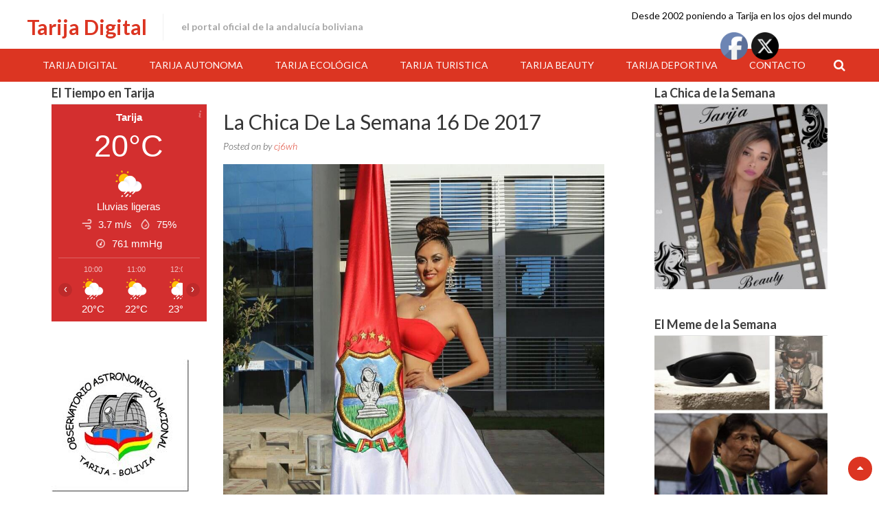

--- FILE ---
content_type: text/html; charset=UTF-8
request_url: https://tarija-digital.com/2017/04/15/la-chica-de-la-semana-16-de-2017/
body_size: 14796
content:
<!DOCTYPE html>
<html dir="ltr" lang="es" prefix="og: https://ogp.me/ns#">
<head>
<meta charset="UTF-8">
<meta name="viewport" content="width=device-width, initial-scale=1">
<link rel="profile" href="https://gmpg.org/xfn/11">
<link rel="pingback" href="https://tarija-digital.com/xmlrpc.php">
<title>Jacqueline Mendieta, Miss Bicentenario | Tarija Digital</title>

		<!-- All in One SEO 4.9.1.1 - aioseo.com -->
	<meta name="robots" content="max-image-preview:large" />
	<meta name="author" content="cj6wh"/>
	<link rel="canonical" href="https://tarija-digital.com/2017/04/15/la-chica-de-la-semana-16-de-2017/" />
	<meta name="generator" content="All in One SEO (AIOSEO) 4.9.1.1" />
		<meta property="og:locale" content="es_ES" />
		<meta property="og:site_name" content="Tarija Digital | El Portal Oficial de la Andalucía Boliviana" />
		<meta property="og:type" content="article" />
		<meta property="og:title" content="Jacqueline Mendieta, Miss Bicentenario | Tarija Digital" />
		<meta property="og:url" content="https://tarija-digital.com/2017/04/15/la-chica-de-la-semana-16-de-2017/" />
		<meta property="article:published_time" content="2017-04-15T23:12:25+00:00" />
		<meta property="article:modified_time" content="2017-04-15T23:12:25+00:00" />
		<meta property="article:publisher" content="https://www.facebook.com/TARIJADIGITAL" />
		<meta name="twitter:card" content="summary" />
		<meta name="twitter:site" content="@tarijadigital" />
		<meta name="twitter:title" content="Jacqueline Mendieta, Miss Bicentenario | Tarija Digital" />
		<meta name="twitter:creator" content="@tarijadigital" />
		<script type="application/ld+json" class="aioseo-schema">
			{"@context":"https:\/\/schema.org","@graph":[{"@type":"Article","@id":"https:\/\/tarija-digital.com\/2017\/04\/15\/la-chica-de-la-semana-16-de-2017\/#article","name":"Jacqueline Mendieta, Miss Bicentenario | Tarija Digital","headline":"La Chica de la Semana 16 de 2017","author":{"@id":"https:\/\/tarija-digital.com\/author\/cj6wh\/#author"},"publisher":{"@id":"https:\/\/tarija-digital.com\/#organization"},"image":{"@type":"ImageObject","url":"https:\/\/tarija-digital.com\/wp-content\/uploads\/2017\/04\/jacqueline-mendieta2.jpg","@id":"https:\/\/tarija-digital.com\/2017\/04\/15\/la-chica-de-la-semana-16-de-2017\/#articleImage"},"datePublished":"2017-04-15T19:12:25-04:00","dateModified":"2017-04-15T19:12:25-04:00","inLanguage":"es-ES","mainEntityOfPage":{"@id":"https:\/\/tarija-digital.com\/2017\/04\/15\/la-chica-de-la-semana-16-de-2017\/#webpage"},"isPartOf":{"@id":"https:\/\/tarija-digital.com\/2017\/04\/15\/la-chica-de-la-semana-16-de-2017\/#webpage"},"articleSection":"Chica de la Semana"},{"@type":"BreadcrumbList","@id":"https:\/\/tarija-digital.com\/2017\/04\/15\/la-chica-de-la-semana-16-de-2017\/#breadcrumblist","itemListElement":[{"@type":"ListItem","@id":"https:\/\/tarija-digital.com#listItem","position":1,"name":"Inicio","item":"https:\/\/tarija-digital.com","nextItem":{"@type":"ListItem","@id":"https:\/\/tarija-digital.com\/category\/chica-de-la-semana\/#listItem","name":"Chica de la Semana"}},{"@type":"ListItem","@id":"https:\/\/tarija-digital.com\/category\/chica-de-la-semana\/#listItem","position":2,"name":"Chica de la Semana","item":"https:\/\/tarija-digital.com\/category\/chica-de-la-semana\/","nextItem":{"@type":"ListItem","@id":"https:\/\/tarija-digital.com\/2017\/04\/15\/la-chica-de-la-semana-16-de-2017\/#listItem","name":"La Chica de la Semana 16 de 2017"},"previousItem":{"@type":"ListItem","@id":"https:\/\/tarija-digital.com#listItem","name":"Inicio"}},{"@type":"ListItem","@id":"https:\/\/tarija-digital.com\/2017\/04\/15\/la-chica-de-la-semana-16-de-2017\/#listItem","position":3,"name":"La Chica de la Semana 16 de 2017","previousItem":{"@type":"ListItem","@id":"https:\/\/tarija-digital.com\/category\/chica-de-la-semana\/#listItem","name":"Chica de la Semana"}}]},{"@type":"Organization","@id":"https:\/\/tarija-digital.com\/#organization","name":"Tarija Digital","description":"El Portal Oficial de la Andaluc\u00eda Boliviana","url":"https:\/\/tarija-digital.com\/","sameAs":["https:\/\/www.facebook.com\/TARIJADIGITAL","https:\/\/twitter.com\/tarijadigital"]},{"@type":"Person","@id":"https:\/\/tarija-digital.com\/author\/cj6wh\/#author","url":"https:\/\/tarija-digital.com\/author\/cj6wh\/","name":"cj6wh","image":{"@type":"ImageObject","@id":"https:\/\/tarija-digital.com\/2017\/04\/15\/la-chica-de-la-semana-16-de-2017\/#authorImage","url":"https:\/\/secure.gravatar.com\/avatar\/ffe11e3e4c3d4d735f4c574f462f0a41284fb1cdf4d555dadd901b0ee8842c86?s=96&d=mm&r=g","width":96,"height":96,"caption":"cj6wh"}},{"@type":"WebPage","@id":"https:\/\/tarija-digital.com\/2017\/04\/15\/la-chica-de-la-semana-16-de-2017\/#webpage","url":"https:\/\/tarija-digital.com\/2017\/04\/15\/la-chica-de-la-semana-16-de-2017\/","name":"Jacqueline Mendieta, Miss Bicentenario | Tarija Digital","inLanguage":"es-ES","isPartOf":{"@id":"https:\/\/tarija-digital.com\/#website"},"breadcrumb":{"@id":"https:\/\/tarija-digital.com\/2017\/04\/15\/la-chica-de-la-semana-16-de-2017\/#breadcrumblist"},"author":{"@id":"https:\/\/tarija-digital.com\/author\/cj6wh\/#author"},"creator":{"@id":"https:\/\/tarija-digital.com\/author\/cj6wh\/#author"},"datePublished":"2017-04-15T19:12:25-04:00","dateModified":"2017-04-15T19:12:25-04:00"},{"@type":"WebSite","@id":"https:\/\/tarija-digital.com\/#website","url":"https:\/\/tarija-digital.com\/","name":"Tarija Digital","description":"El Portal Oficial de la Andaluc\u00eda Boliviana","inLanguage":"es-ES","publisher":{"@id":"https:\/\/tarija-digital.com\/#organization"}}]}
		</script>
		<!-- All in One SEO -->

<link rel='dns-prefetch' href='//fonts.googleapis.com' />
<link rel="alternate" type="application/rss+xml" title="Tarija Digital &raquo; Feed" href="https://tarija-digital.com/feed/" />
<link rel="alternate" type="application/rss+xml" title="Tarija Digital &raquo; Feed de los comentarios" href="https://tarija-digital.com/comments/feed/" />
<link rel="alternate" type="application/rss+xml" title="Tarija Digital &raquo; Comentario La Chica de la Semana 16 de 2017 del feed" href="https://tarija-digital.com/2017/04/15/la-chica-de-la-semana-16-de-2017/feed/" />
<link rel="alternate" title="oEmbed (JSON)" type="application/json+oembed" href="https://tarija-digital.com/wp-json/oembed/1.0/embed?url=https%3A%2F%2Ftarija-digital.com%2F2017%2F04%2F15%2Fla-chica-de-la-semana-16-de-2017%2F" />
<link rel="alternate" title="oEmbed (XML)" type="text/xml+oembed" href="https://tarija-digital.com/wp-json/oembed/1.0/embed?url=https%3A%2F%2Ftarija-digital.com%2F2017%2F04%2F15%2Fla-chica-de-la-semana-16-de-2017%2F&#038;format=xml" />
<style id='wp-img-auto-sizes-contain-inline-css' type='text/css'>
img:is([sizes=auto i],[sizes^="auto," i]){contain-intrinsic-size:3000px 1500px}
/*# sourceURL=wp-img-auto-sizes-contain-inline-css */
</style>
<style id='wp-emoji-styles-inline-css' type='text/css'>

	img.wp-smiley, img.emoji {
		display: inline !important;
		border: none !important;
		box-shadow: none !important;
		height: 1em !important;
		width: 1em !important;
		margin: 0 0.07em !important;
		vertical-align: -0.1em !important;
		background: none !important;
		padding: 0 !important;
	}
/*# sourceURL=wp-emoji-styles-inline-css */
</style>
<style id='wp-block-library-inline-css' type='text/css'>
:root{--wp-block-synced-color:#7a00df;--wp-block-synced-color--rgb:122,0,223;--wp-bound-block-color:var(--wp-block-synced-color);--wp-editor-canvas-background:#ddd;--wp-admin-theme-color:#007cba;--wp-admin-theme-color--rgb:0,124,186;--wp-admin-theme-color-darker-10:#006ba1;--wp-admin-theme-color-darker-10--rgb:0,107,160.5;--wp-admin-theme-color-darker-20:#005a87;--wp-admin-theme-color-darker-20--rgb:0,90,135;--wp-admin-border-width-focus:2px}@media (min-resolution:192dpi){:root{--wp-admin-border-width-focus:1.5px}}.wp-element-button{cursor:pointer}:root .has-very-light-gray-background-color{background-color:#eee}:root .has-very-dark-gray-background-color{background-color:#313131}:root .has-very-light-gray-color{color:#eee}:root .has-very-dark-gray-color{color:#313131}:root .has-vivid-green-cyan-to-vivid-cyan-blue-gradient-background{background:linear-gradient(135deg,#00d084,#0693e3)}:root .has-purple-crush-gradient-background{background:linear-gradient(135deg,#34e2e4,#4721fb 50%,#ab1dfe)}:root .has-hazy-dawn-gradient-background{background:linear-gradient(135deg,#faaca8,#dad0ec)}:root .has-subdued-olive-gradient-background{background:linear-gradient(135deg,#fafae1,#67a671)}:root .has-atomic-cream-gradient-background{background:linear-gradient(135deg,#fdd79a,#004a59)}:root .has-nightshade-gradient-background{background:linear-gradient(135deg,#330968,#31cdcf)}:root .has-midnight-gradient-background{background:linear-gradient(135deg,#020381,#2874fc)}:root{--wp--preset--font-size--normal:16px;--wp--preset--font-size--huge:42px}.has-regular-font-size{font-size:1em}.has-larger-font-size{font-size:2.625em}.has-normal-font-size{font-size:var(--wp--preset--font-size--normal)}.has-huge-font-size{font-size:var(--wp--preset--font-size--huge)}.has-text-align-center{text-align:center}.has-text-align-left{text-align:left}.has-text-align-right{text-align:right}.has-fit-text{white-space:nowrap!important}#end-resizable-editor-section{display:none}.aligncenter{clear:both}.items-justified-left{justify-content:flex-start}.items-justified-center{justify-content:center}.items-justified-right{justify-content:flex-end}.items-justified-space-between{justify-content:space-between}.screen-reader-text{border:0;clip-path:inset(50%);height:1px;margin:-1px;overflow:hidden;padding:0;position:absolute;width:1px;word-wrap:normal!important}.screen-reader-text:focus{background-color:#ddd;clip-path:none;color:#444;display:block;font-size:1em;height:auto;left:5px;line-height:normal;padding:15px 23px 14px;text-decoration:none;top:5px;width:auto;z-index:100000}html :where(.has-border-color){border-style:solid}html :where([style*=border-top-color]){border-top-style:solid}html :where([style*=border-right-color]){border-right-style:solid}html :where([style*=border-bottom-color]){border-bottom-style:solid}html :where([style*=border-left-color]){border-left-style:solid}html :where([style*=border-width]){border-style:solid}html :where([style*=border-top-width]){border-top-style:solid}html :where([style*=border-right-width]){border-right-style:solid}html :where([style*=border-bottom-width]){border-bottom-style:solid}html :where([style*=border-left-width]){border-left-style:solid}html :where(img[class*=wp-image-]){height:auto;max-width:100%}:where(figure){margin:0 0 1em}html :where(.is-position-sticky){--wp-admin--admin-bar--position-offset:var(--wp-admin--admin-bar--height,0px)}@media screen and (max-width:600px){html :where(.is-position-sticky){--wp-admin--admin-bar--position-offset:0px}}

/*# sourceURL=wp-block-library-inline-css */
</style><style id='global-styles-inline-css' type='text/css'>
:root{--wp--preset--aspect-ratio--square: 1;--wp--preset--aspect-ratio--4-3: 4/3;--wp--preset--aspect-ratio--3-4: 3/4;--wp--preset--aspect-ratio--3-2: 3/2;--wp--preset--aspect-ratio--2-3: 2/3;--wp--preset--aspect-ratio--16-9: 16/9;--wp--preset--aspect-ratio--9-16: 9/16;--wp--preset--color--black: #000000;--wp--preset--color--cyan-bluish-gray: #abb8c3;--wp--preset--color--white: #ffffff;--wp--preset--color--pale-pink: #f78da7;--wp--preset--color--vivid-red: #cf2e2e;--wp--preset--color--luminous-vivid-orange: #ff6900;--wp--preset--color--luminous-vivid-amber: #fcb900;--wp--preset--color--light-green-cyan: #7bdcb5;--wp--preset--color--vivid-green-cyan: #00d084;--wp--preset--color--pale-cyan-blue: #8ed1fc;--wp--preset--color--vivid-cyan-blue: #0693e3;--wp--preset--color--vivid-purple: #9b51e0;--wp--preset--gradient--vivid-cyan-blue-to-vivid-purple: linear-gradient(135deg,rgb(6,147,227) 0%,rgb(155,81,224) 100%);--wp--preset--gradient--light-green-cyan-to-vivid-green-cyan: linear-gradient(135deg,rgb(122,220,180) 0%,rgb(0,208,130) 100%);--wp--preset--gradient--luminous-vivid-amber-to-luminous-vivid-orange: linear-gradient(135deg,rgb(252,185,0) 0%,rgb(255,105,0) 100%);--wp--preset--gradient--luminous-vivid-orange-to-vivid-red: linear-gradient(135deg,rgb(255,105,0) 0%,rgb(207,46,46) 100%);--wp--preset--gradient--very-light-gray-to-cyan-bluish-gray: linear-gradient(135deg,rgb(238,238,238) 0%,rgb(169,184,195) 100%);--wp--preset--gradient--cool-to-warm-spectrum: linear-gradient(135deg,rgb(74,234,220) 0%,rgb(151,120,209) 20%,rgb(207,42,186) 40%,rgb(238,44,130) 60%,rgb(251,105,98) 80%,rgb(254,248,76) 100%);--wp--preset--gradient--blush-light-purple: linear-gradient(135deg,rgb(255,206,236) 0%,rgb(152,150,240) 100%);--wp--preset--gradient--blush-bordeaux: linear-gradient(135deg,rgb(254,205,165) 0%,rgb(254,45,45) 50%,rgb(107,0,62) 100%);--wp--preset--gradient--luminous-dusk: linear-gradient(135deg,rgb(255,203,112) 0%,rgb(199,81,192) 50%,rgb(65,88,208) 100%);--wp--preset--gradient--pale-ocean: linear-gradient(135deg,rgb(255,245,203) 0%,rgb(182,227,212) 50%,rgb(51,167,181) 100%);--wp--preset--gradient--electric-grass: linear-gradient(135deg,rgb(202,248,128) 0%,rgb(113,206,126) 100%);--wp--preset--gradient--midnight: linear-gradient(135deg,rgb(2,3,129) 0%,rgb(40,116,252) 100%);--wp--preset--font-size--small: 13px;--wp--preset--font-size--medium: 20px;--wp--preset--font-size--large: 36px;--wp--preset--font-size--x-large: 42px;--wp--preset--spacing--20: 0.44rem;--wp--preset--spacing--30: 0.67rem;--wp--preset--spacing--40: 1rem;--wp--preset--spacing--50: 1.5rem;--wp--preset--spacing--60: 2.25rem;--wp--preset--spacing--70: 3.38rem;--wp--preset--spacing--80: 5.06rem;--wp--preset--shadow--natural: 6px 6px 9px rgba(0, 0, 0, 0.2);--wp--preset--shadow--deep: 12px 12px 50px rgba(0, 0, 0, 0.4);--wp--preset--shadow--sharp: 6px 6px 0px rgba(0, 0, 0, 0.2);--wp--preset--shadow--outlined: 6px 6px 0px -3px rgb(255, 255, 255), 6px 6px rgb(0, 0, 0);--wp--preset--shadow--crisp: 6px 6px 0px rgb(0, 0, 0);}:where(.is-layout-flex){gap: 0.5em;}:where(.is-layout-grid){gap: 0.5em;}body .is-layout-flex{display: flex;}.is-layout-flex{flex-wrap: wrap;align-items: center;}.is-layout-flex > :is(*, div){margin: 0;}body .is-layout-grid{display: grid;}.is-layout-grid > :is(*, div){margin: 0;}:where(.wp-block-columns.is-layout-flex){gap: 2em;}:where(.wp-block-columns.is-layout-grid){gap: 2em;}:where(.wp-block-post-template.is-layout-flex){gap: 1.25em;}:where(.wp-block-post-template.is-layout-grid){gap: 1.25em;}.has-black-color{color: var(--wp--preset--color--black) !important;}.has-cyan-bluish-gray-color{color: var(--wp--preset--color--cyan-bluish-gray) !important;}.has-white-color{color: var(--wp--preset--color--white) !important;}.has-pale-pink-color{color: var(--wp--preset--color--pale-pink) !important;}.has-vivid-red-color{color: var(--wp--preset--color--vivid-red) !important;}.has-luminous-vivid-orange-color{color: var(--wp--preset--color--luminous-vivid-orange) !important;}.has-luminous-vivid-amber-color{color: var(--wp--preset--color--luminous-vivid-amber) !important;}.has-light-green-cyan-color{color: var(--wp--preset--color--light-green-cyan) !important;}.has-vivid-green-cyan-color{color: var(--wp--preset--color--vivid-green-cyan) !important;}.has-pale-cyan-blue-color{color: var(--wp--preset--color--pale-cyan-blue) !important;}.has-vivid-cyan-blue-color{color: var(--wp--preset--color--vivid-cyan-blue) !important;}.has-vivid-purple-color{color: var(--wp--preset--color--vivid-purple) !important;}.has-black-background-color{background-color: var(--wp--preset--color--black) !important;}.has-cyan-bluish-gray-background-color{background-color: var(--wp--preset--color--cyan-bluish-gray) !important;}.has-white-background-color{background-color: var(--wp--preset--color--white) !important;}.has-pale-pink-background-color{background-color: var(--wp--preset--color--pale-pink) !important;}.has-vivid-red-background-color{background-color: var(--wp--preset--color--vivid-red) !important;}.has-luminous-vivid-orange-background-color{background-color: var(--wp--preset--color--luminous-vivid-orange) !important;}.has-luminous-vivid-amber-background-color{background-color: var(--wp--preset--color--luminous-vivid-amber) !important;}.has-light-green-cyan-background-color{background-color: var(--wp--preset--color--light-green-cyan) !important;}.has-vivid-green-cyan-background-color{background-color: var(--wp--preset--color--vivid-green-cyan) !important;}.has-pale-cyan-blue-background-color{background-color: var(--wp--preset--color--pale-cyan-blue) !important;}.has-vivid-cyan-blue-background-color{background-color: var(--wp--preset--color--vivid-cyan-blue) !important;}.has-vivid-purple-background-color{background-color: var(--wp--preset--color--vivid-purple) !important;}.has-black-border-color{border-color: var(--wp--preset--color--black) !important;}.has-cyan-bluish-gray-border-color{border-color: var(--wp--preset--color--cyan-bluish-gray) !important;}.has-white-border-color{border-color: var(--wp--preset--color--white) !important;}.has-pale-pink-border-color{border-color: var(--wp--preset--color--pale-pink) !important;}.has-vivid-red-border-color{border-color: var(--wp--preset--color--vivid-red) !important;}.has-luminous-vivid-orange-border-color{border-color: var(--wp--preset--color--luminous-vivid-orange) !important;}.has-luminous-vivid-amber-border-color{border-color: var(--wp--preset--color--luminous-vivid-amber) !important;}.has-light-green-cyan-border-color{border-color: var(--wp--preset--color--light-green-cyan) !important;}.has-vivid-green-cyan-border-color{border-color: var(--wp--preset--color--vivid-green-cyan) !important;}.has-pale-cyan-blue-border-color{border-color: var(--wp--preset--color--pale-cyan-blue) !important;}.has-vivid-cyan-blue-border-color{border-color: var(--wp--preset--color--vivid-cyan-blue) !important;}.has-vivid-purple-border-color{border-color: var(--wp--preset--color--vivid-purple) !important;}.has-vivid-cyan-blue-to-vivid-purple-gradient-background{background: var(--wp--preset--gradient--vivid-cyan-blue-to-vivid-purple) !important;}.has-light-green-cyan-to-vivid-green-cyan-gradient-background{background: var(--wp--preset--gradient--light-green-cyan-to-vivid-green-cyan) !important;}.has-luminous-vivid-amber-to-luminous-vivid-orange-gradient-background{background: var(--wp--preset--gradient--luminous-vivid-amber-to-luminous-vivid-orange) !important;}.has-luminous-vivid-orange-to-vivid-red-gradient-background{background: var(--wp--preset--gradient--luminous-vivid-orange-to-vivid-red) !important;}.has-very-light-gray-to-cyan-bluish-gray-gradient-background{background: var(--wp--preset--gradient--very-light-gray-to-cyan-bluish-gray) !important;}.has-cool-to-warm-spectrum-gradient-background{background: var(--wp--preset--gradient--cool-to-warm-spectrum) !important;}.has-blush-light-purple-gradient-background{background: var(--wp--preset--gradient--blush-light-purple) !important;}.has-blush-bordeaux-gradient-background{background: var(--wp--preset--gradient--blush-bordeaux) !important;}.has-luminous-dusk-gradient-background{background: var(--wp--preset--gradient--luminous-dusk) !important;}.has-pale-ocean-gradient-background{background: var(--wp--preset--gradient--pale-ocean) !important;}.has-electric-grass-gradient-background{background: var(--wp--preset--gradient--electric-grass) !important;}.has-midnight-gradient-background{background: var(--wp--preset--gradient--midnight) !important;}.has-small-font-size{font-size: var(--wp--preset--font-size--small) !important;}.has-medium-font-size{font-size: var(--wp--preset--font-size--medium) !important;}.has-large-font-size{font-size: var(--wp--preset--font-size--large) !important;}.has-x-large-font-size{font-size: var(--wp--preset--font-size--x-large) !important;}
/*# sourceURL=global-styles-inline-css */
</style>

<style id='classic-theme-styles-inline-css' type='text/css'>
/*! This file is auto-generated */
.wp-block-button__link{color:#fff;background-color:#32373c;border-radius:9999px;box-shadow:none;text-decoration:none;padding:calc(.667em + 2px) calc(1.333em + 2px);font-size:1.125em}.wp-block-file__button{background:#32373c;color:#fff;text-decoration:none}
/*# sourceURL=/wp-includes/css/classic-themes.min.css */
</style>
<link rel='stylesheet' id='share-on-whatsapp-style-file-css' href='https://tarija-digital.com/wp-content/plugins/share-post-on-whatsapp/includes/whatsappshare.css?ver=6.9' type='text/css' media='all' />
<link rel='stylesheet' id='SFSImainCss-css' href='https://tarija-digital.com/wp-content/plugins/ultimate-social-media-icons/css/sfsi-style.css?ver=2.9.6' type='text/css' media='all' />
<link rel='stylesheet' id='accesspress-basic-superfish-css-css' href='https://tarija-digital.com/wp-content/themes/accesspress-basic/css/superfish.css?ver=6.9' type='text/css' media='all' />
<link rel='stylesheet' id='accesspress-basic-lato-font-css' href='//fonts.googleapis.com/css?family=Lato%3A400%2C100%2C100italic%2C300%2C300italic%2C400italic%2C700%2C700italic%2C900%2C900italic&#038;ver=6.9' type='text/css' media='all' />
<link rel='stylesheet' id='accesspress-basic-style-css' href='https://tarija-digital.com/wp-content/themes/accesspress-basic/style.css?ver=6.9' type='text/css' media='all' />
<style id='accesspress-basic-style-inline-css' type='text/css'>
body{
	        		background: none;
	        	}
                    .menu-wrapper,
                    #site-navigation .sub-menu,
                    .slide_readmore-button:hover,
                    .ap-basic-slider-wrapper .bx-pager-item .bx-pager-link.active:before,
                    .ap-basic-slider-wrapper .bx-pager-item .bx-pager-link:hover:before,
                    .feature-post-wrap figure.feature-post-thumbnail figcaption a i.fa,
                    .icon-image, .widget .icon-image:hover,
                    .service-post-wrap figure.services-post-thumbnail figcaption a i.fa,
                    .cta-btn-wrap a:hover, .feat-page_readmore_btn:hover,
                    .featured-footer .wpcf7 input[type="submit"],
                    #go-top,
                    .ak-search .search-form,
                    .navigation .nav-links a:hover, .bttn:hover, button,
                    input[type="button"]:hover,
                    input[type="reset"]:hover,
                    input[type="submit"]:hover,
                    .no-results .page-content input[type="submit"]{
                        background: #dc3522;
                    }
                    #site-navigation ul li:hover > a,
                    #site-navigation ul li.current-menu-item > a,
                    #site-navigation ul li.current-menu-ancestor > a,
                    .featured-footer .wpcf7 input[type="submit"]:hover,
                    .no-results .page-content input[type="submit"]:hover{
                        background: #e04a39;
                    }
                    .ak-search .search-form .search-submit,
                    .ak-search .search-form .search-submit:hover{
                        background: #b02a1b   
                    }
                    .ak-search.active .overlay-search{
                        background: rgba(220, 53, 34, 0.7)
                    }
                    .site-title a,
                    .call-us a,
                    .slide_readmore-button,
                    .feat_readmore-button,
                    .cta-btn-wrap a,
                    .widget a:hover,
                    .widget a:hover:before,
                    .icon_readmore-button, .services_readmore-button,
                    .ap_toggle.open .ap_toggle_title,
                    .ap_toggle.open .ap_toggle_title:before,
                    .feat-page_readmore_btn,
                    .aptf-timestamp a,
                    .widget_text a,
                    h1.entry-title a:hover,
                    .search-results .entry-title a:hover,
                    .entry-footer-wrapper .user-wrapper:hover i.fa,
                    .category-blogs .entry-title a:hover,
                    .entry-footer a:hover,
                    .posted-on a,
                    .category-blogs .entry-footer .readmore a,
                    .error-404 .page-title .oops{
                        color: #dc3522;
                    }
                    .slide_readmore-button,
                    .cta-btn-wrap a,
                    .feat-page_readmore_btn,
                    .navigation .nav-links a, .bttn, button,
                    input[type="button"], input[type="reset"], input[type="submit"]{
                        border-color: #dc3522;                        
                    }
                    .widget .icon-image:before{
                        box-shadow: 0 0 0 1px #dc3522; 
                    }
                    @media (max-width: 1024px){
                        .main-navigation-responsive ul li a{
                            background: #dc3522;
                            border-color: #e04a39 !important;
                        }
                    }
                    @media (max-width: 1024px){
                        .main-navigation-responsive ul li a:hover, .main-navigation-responsive ul li.current_page_item a{
                            background: #e04a39;
                        }
                    }
/*# sourceURL=accesspress-basic-style-inline-css */
</style>
<link rel='stylesheet' id='accesspress-basic-responsive-css-css' href='https://tarija-digital.com/wp-content/themes/accesspress-basic/css/responsive.css?ver=6.9' type='text/css' media='all' />
<link rel='stylesheet' id='font-awesome-css' href='https://tarija-digital.com/wp-content/themes/accesspress-basic/css/fawesome/css/font-awesome.css?ver=6.9' type='text/css' media='all' />
<link rel='stylesheet' id='simple-social-icons-font-css' href='https://tarija-digital.com/wp-content/plugins/simple-social-icons/css/style.css?ver=3.0.2' type='text/css' media='all' />
<script type="text/javascript" src="https://tarija-digital.com/wp-includes/js/jquery/jquery.min.js?ver=3.7.1" id="jquery-core-js"></script>
<script type="text/javascript" src="https://tarija-digital.com/wp-includes/js/jquery/jquery-migrate.min.js?ver=3.4.1" id="jquery-migrate-js"></script>
<script type="text/javascript" src="https://tarija-digital.com/wp-content/plugins/share-post-on-whatsapp/includes/whatsappshare.js?ver=6.9" id="share-on-whatsapp-script-file-js"></script>
<script type="text/javascript" src="https://tarija-digital.com/wp-includes/js/hoverIntent.min.js?ver=1.10.2" id="hoverIntent-js"></script>
<script type="text/javascript" src="https://tarija-digital.com/wp-content/themes/accesspress-basic/js/superfish.js?ver=6.9" id="accesspress-basic-superfish-js"></script>
<script type="text/javascript" src="https://tarija-digital.com/wp-content/themes/accesspress-basic/js/custom.js?ver=6.9" id="accesspress-basic-custom-js-js"></script>
<script type="text/javascript" src="https://tarija-digital.com/wp-content/themes/accesspress-basic/js/jquery.bxslider.js?ver=6.9" id="jquery-bxslider-js-js"></script>
<script type="text/javascript" id="ai-js-js-extra">
/* <![CDATA[ */
var MyAjax = {"ajaxurl":"https://tarija-digital.com/wp-admin/admin-ajax.php","security":"5c6c139130"};
//# sourceURL=ai-js-js-extra
/* ]]> */
</script>
<script type="text/javascript" src="https://tarija-digital.com/wp-content/plugins/advanced-iframe/js/ai.min.js?ver=305286" id="ai-js-js"></script>
<link rel="https://api.w.org/" href="https://tarija-digital.com/wp-json/" /><link rel="alternate" title="JSON" type="application/json" href="https://tarija-digital.com/wp-json/wp/v2/posts/16067" /><link rel="EditURI" type="application/rsd+xml" title="RSD" href="https://tarija-digital.com/xmlrpc.php?rsd" />
<meta name="generator" content="WordPress 6.9" />
<link rel='shortlink' href='https://tarija-digital.com/?p=16067' />
<meta name="follow.[base64]" content="fFs1YrrwGhWDbpFVYe0C"/><link rel="icon" href="https://tarija-digital.com/wp-content/uploads/2019/09/cropped-logo_tarija_digital100_400x400-32x32.jpg" sizes="32x32" />
<link rel="icon" href="https://tarija-digital.com/wp-content/uploads/2019/09/cropped-logo_tarija_digital100_400x400-192x192.jpg" sizes="192x192" />
<link rel="apple-touch-icon" href="https://tarija-digital.com/wp-content/uploads/2019/09/cropped-logo_tarija_digital100_400x400-180x180.jpg" />
<meta name="msapplication-TileImage" content="https://tarija-digital.com/wp-content/uploads/2019/09/cropped-logo_tarija_digital100_400x400-270x270.jpg" />
</head>

<body data-rsssl=1 class="wp-singular post-template-default single single-post postid-16067 single-format-standard wp-embed-responsive wp-theme-accesspress-basic sfsi_actvite_theme_default group-blog">
<div id="page" class="hfeed site">
	<a class="skip-link screen-reader-text" href="#content">Skip to content</a>

	<header id="masthead" class="site-header header-text-only" role="banner">
        	<div class="top-header clearfix">
                <div class="ap-container">
                    <div class="site-branding">
                                                    
                                                            <div class="header-text-container">
                        			<h1 class="site-title"><a href="https://tarija-digital.com/" rel="home">Tarija Digital</a></h1>
                        			<h2 class="site-description">El Portal Oficial de la Andalucía Boliviana</h2>
                                </div>
                                                        
                                    		</div><!-- .site-branding -->
                    <div class="right-top-head">
                                                                                    <div class="call-us">Desde 2002 poniendo a Tarija en los ojos del mundo</div>
                                                                                                </div>
                </div> <!-- ap-container -->
            </div> <!-- top-header -->
            
            <div class="menu-wrapper clearfix"> 
                <div class="ap-container">
                    <a class="menu-trigger"><span></span><span></span><span></span></a>   
            		<nav id="site-navigation" class="main-navigation" role="navigation">
            			<button class="menu-toggle hide" aria-controls="primary-menu" aria-expanded="false">Primary Menu</button>
            			<div class="menu-principal-container"><ul id="primary-menu" class="menu"><li id="menu-item-20607" class="menu-item menu-item-type-post_type menu-item-object-page menu-item-20607"><a href="https://tarija-digital.com/tarija-digital/">Tarija Digital</a></li>
<li id="menu-item-20604" class="menu-item menu-item-type-post_type menu-item-object-page menu-item-20604"><a href="https://tarija-digital.com/tarija-autonoma/">Tarija Autonoma</a></li>
<li id="menu-item-20647" class="menu-item menu-item-type-taxonomy menu-item-object-category menu-item-20647"><a href="https://tarija-digital.com/category/tariquia/">Tarija Ecológica</a></li>
<li id="menu-item-20637" class="menu-item menu-item-type-post_type menu-item-object-page menu-item-20637"><a href="https://tarija-digital.com/tarija-turistica/">Tarija Turistica</a></li>
<li id="menu-item-20605" class="menu-item menu-item-type-post_type menu-item-object-page menu-item-20605"><a href="https://tarija-digital.com/tarija-beauty/">Tarija Beauty</a></li>
<li id="menu-item-20606" class="menu-item menu-item-type-post_type menu-item-object-page menu-item-20606"><a href="https://tarija-digital.com/tarija-deportiva/">Tarija Deportiva</a></li>
<li id="menu-item-22954" class="menu-item menu-item-type-custom menu-item-object-custom menu-item-22954"><a href="https://tarija-digital.com/contacto-2">Contacto</a></li>
</ul></div>            		</nav><!-- #site-navigation -->
                                            <div class="search-icon">
                        <i class="fa fa-search"></i>
                        <div class="ak-search">
                            <div class="close">&times;</div>
                                 <form action="https://tarija-digital.com" class="search-form" method="get" role="search">
                                    <label>
                                        <span class="screen-reader-text">Search for:</span>
                                        <input type="search" title="Search for:" name="s" value="" placeholder="Search content..." class="search-field">
                                    </label>
                                    <input type="submit" value="Search" class="search-submit">
                                 </form>
                         <div class="overlay-search"> </div> 
                        </div>
                    </div> 
                                </div>
            </div>
            <nav id="site-navigation-responsive" class="main-navigation-responsive">
    			<button class="menu-toggle hide" aria-controls="primary-menu" aria-expanded="false">Primary Menu</button>
    			<div class="menu-principal-container"><ul id="primary-menu" class="menu"><li class="menu-item menu-item-type-post_type menu-item-object-page menu-item-20607"><a href="https://tarija-digital.com/tarija-digital/">Tarija Digital</a></li>
<li class="menu-item menu-item-type-post_type menu-item-object-page menu-item-20604"><a href="https://tarija-digital.com/tarija-autonoma/">Tarija Autonoma</a></li>
<li class="menu-item menu-item-type-taxonomy menu-item-object-category menu-item-20647"><a href="https://tarija-digital.com/category/tariquia/">Tarija Ecológica</a></li>
<li class="menu-item menu-item-type-post_type menu-item-object-page menu-item-20637"><a href="https://tarija-digital.com/tarija-turistica/">Tarija Turistica</a></li>
<li class="menu-item menu-item-type-post_type menu-item-object-page menu-item-20605"><a href="https://tarija-digital.com/tarija-beauty/">Tarija Beauty</a></li>
<li class="menu-item menu-item-type-post_type menu-item-object-page menu-item-20606"><a href="https://tarija-digital.com/tarija-deportiva/">Tarija Deportiva</a></li>
<li class="menu-item menu-item-type-custom menu-item-object-custom menu-item-22954"><a href="https://tarija-digital.com/contacto-2">Contacto</a></li>
</ul></div>    		</nav><!-- #site-navigation -->
	</header><!-- #masthead -->

	<div id="content" class="site-content fullwidth-slider">
    	
	<main id="main" class="site-main both-sidebar" role="main">
        <div class="ap-container">
                            <div id="primary-wrap" class="clearfix">
                            <div id="primary" class="content-area">
            
            			
<article id="post-16067" class="post-16067 post type-post status-publish format-standard hentry category-chica-de-la-semana">
    <header class="entry-header">
    	<h1 class="entry-title">La Chica de la Semana 16 de 2017</h1>    
    	<div class="entry-meta">
    		<span class="posted-on">Posted on <a href="https://tarija-digital.com/2017/04/15/la-chica-de-la-semana-16-de-2017/" rel="bookmark"><time class="entry-date published updated" datetime="2017-04-15T19:12:25-04:00">2017-04-15</time></a></span><span class="byline"> by <span class="author vcard"><a class="url fn n" href="https://tarija-digital.com/author/cj6wh/">cj6wh</a></span></span>    	</div><!-- .entry-meta -->
    </header><!-- .entry-header -->
	<div class="entry-content">
		<p><img fetchpriority="high" decoding="async" class="aligncenter size-full wp-image-16072" src="https://tarija-digital.com/wp-content/uploads/2017/04/jacqueline-mendieta2.jpg" alt="" width="910" height="910" /></p>
<p><strong>La Chica de la Semana, Jacqueline Mendieta,</strong> ha sido elegida Miss Bicentenario,con anterioridad, adelantandose a los designios que rigen los destinos del «pago» que ahora está celebrando 200 años de libertad&#8230;.</p>
<p style="text-align: center;"><a href="https://tarija-digital.com/tarija-beauty/archivo-de-la-chica-de-la-semana/archivo-de-la-chica-de-la-semana-galeria-j/">Archivo de la Chica de la Semana, galería «J»</a></p>
<div class='share-to-whatsapp-wrapper'><div class='share-on-whsp'>Share on: </div><a data-text='La Chica de la Semana 16 de 2017' data-link='https://tarija-digital.com/2017/04/15/la-chica-de-la-semana-16-de-2017/' class='whatsapp-button whatsapp-share'>WhatsApp</a><div class='clear '></div></div>			</div><!-- .entry-content -->

	<footer class="entry-footer">
		<span class="cat-links">Posted in <a href="https://tarija-digital.com/category/chica-de-la-semana/" rel="category tag">Chica de la Semana</a></span>	</footer><!-- .entry-footer -->
</article><!-- #post-## -->
                        <div class="clearfix">
            			
	<nav class="navigation post-navigation" aria-label="Entradas">
		<h2 class="screen-reader-text">Navegación de entradas</h2>
		<div class="nav-links"><div class="nav-previous"><a href="https://tarija-digital.com/2017/04/10/el-meme-de-la-semana-15-de-2017/" rel="prev">El Meme de la Semana 15 de 2017</a></div><div class="nav-next"><a href="https://tarija-digital.com/2017/04/22/daliana-acosta/" rel="next">Daliana Acosta</a></div></div>
	</nav>                        </div>
                        
                                    			
<div id="comments" class="comments-area">

	
	
	
		<div id="respond" class="comment-respond">
		<h3 id="reply-title" class="comment-reply-title">Deja una respuesta <small><a rel="nofollow" id="cancel-comment-reply-link" href="/2017/04/15/la-chica-de-la-semana-16-de-2017/#respond" style="display:none;">Cancelar la respuesta</a></small></h3><form action="https://tarija-digital.com/wp-comments-post.php" method="post" id="commentform" class="comment-form"><p class="comment-notes"><span id="email-notes">Tu dirección de correo electrónico no será publicada.</span> <span class="required-field-message">Los campos obligatorios están marcados con <span class="required">*</span></span></p><p class="comment-form-comment"><label for="comment">Comentario <span class="required">*</span></label> <textarea id="comment" name="comment" cols="45" rows="8" maxlength="65525" required></textarea></p><p class="comment-form-author"><label for="author">Nombre <span class="required">*</span></label> <input id="author" name="author" type="text" value="" size="30" maxlength="245" autocomplete="name" required /></p>
<p class="comment-form-email"><label for="email">Correo electrónico <span class="required">*</span></label> <input id="email" name="email" type="email" value="" size="30" maxlength="100" aria-describedby="email-notes" autocomplete="email" required /></p>
<p class="comment-form-url"><label for="url">Web</label> <input id="url" name="url" type="url" value="" size="30" maxlength="200" autocomplete="url" /></p>
<p class="comment-form-cookies-consent"><input id="wp-comment-cookies-consent" name="wp-comment-cookies-consent" type="checkbox" value="yes" /> <label for="wp-comment-cookies-consent">Guarda mi nombre, correo electrónico y web en este navegador para la próxima vez que comente.</label></p>
<p class="form-submit"><input name="submit" type="submit" id="submit" class="submit" value="Publicar el comentario" /> <input type='hidden' name='comment_post_ID' value='16067' id='comment_post_ID' />
<input type='hidden' name='comment_parent' id='comment_parent' value='0' />
</p><p style="display: none;"><input type="hidden" id="akismet_comment_nonce" name="akismet_comment_nonce" value="de07210f4d" /></p><p style="display: none !important;" class="akismet-fields-container" data-prefix="ak_"><label>&#916;<textarea name="ak_hp_textarea" cols="45" rows="8" maxlength="100"></textarea></label><input type="hidden" id="ak_js_1" name="ak_js" value="160"/><script>document.getElementById( "ak_js_1" ).setAttribute( "value", ( new Date() ).getTime() );</script></p></form>	</div><!-- #respond -->
	
</div><!-- #comments -->
                                    
                </div><!-- #primary -->
                                    
<div id="secondary" class="secondary-left">
	<aside id="text-2" class="widget widget_text"><h3 class="widget-title"><span>El Tiempo en Tarija</span></h3>			<div class="textwidget"><div id="ww_da55dafac44bf" v='1.3' loc='id' a='{"t":"horizontal","lang":"es","sl_lpl":1,"ids":["wl12153"],"font":"Arial","sl_ics":"one_a","sl_sot":"celsius","cl_bkg":"#D32F2F","cl_font":"#FFFFFF","cl_cloud":"#FFFFFF","cl_persp":"#FFFFFF","cl_sun":"#FFC107","cl_moon":"#FFC107","cl_thund":"#FFFFFF"}'><a href="https://weatherwidget.org/" id="ww_da55dafac44bf_u" target="_blank">Widget weather</a></div>
<p><script async src="https://app2.weatherwidget.org/js/?id=ww_da55dafac44bf"></script></p>
</div>
		</aside><aside id="media_image-2" class="widget widget_media_image"><a href="https://tarija-digital.com/observatorio-santa-ana/"><img width="200" height="193" src="https://tarija-digital.com/wp-content/uploads/2019/09/Logo-OBSERVATORIO.jpg" class="image wp-image-20608  attachment-full size-full" alt="" style="max-width: 100%; height: auto;" decoding="async" /></a></aside><aside id="media_image-3" class="widget widget_media_image"><img width="300" height="210" src="https://tarija-digital.com/wp-content/uploads/2019/09/cam-300x210.jpg" class="image wp-image-20620  attachment-medium size-medium" alt="" style="max-width: 100%; height: auto;" decoding="async" /></aside><aside id="nav_menu-2" class="widget widget_nav_menu"><div class="menu-lateral-container"><ul id="menu-lateral" class="menu"><li id="menu-item-20611" class="menu-item menu-item-type-custom menu-item-object-custom menu-item-20611"><a href="https://diarioandaluz.com">Diario Digital de Tarija</a></li>
<li id="menu-item-21354" class="menu-item menu-item-type-custom menu-item-object-custom menu-item-21354"><a href="https://tarija-digital.com/periodico-digital/">Periódico Digital</a></li>
<li id="menu-item-20609" class="menu-item menu-item-type-taxonomy menu-item-object-category menu-item-20609"><a href="https://tarija-digital.com/category/caricaturas/">Caricaturas</a></li>
<li id="menu-item-20610" class="menu-item menu-item-type-taxonomy menu-item-object-category menu-item-20610"><a href="https://tarija-digital.com/category/memes/">Memes</a></li>
<li id="menu-item-20612" class="menu-item menu-item-type-taxonomy menu-item-object-category menu-item-20612"><a href="https://tarija-digital.com/category/articulos-variados-2/">Articulos Variados</a></li>
</ul></div></aside><aside id="media_image-8" class="widget widget_media_image"><h3 class="widget-title"><span>Libro de Visitas</span></h3><a href="https://tarija-digital.com/libro-de-visitas/"><img width="148" height="80" src="https://tarija-digital.com/wp-content/uploads/2019/09/libro-gif.gif" class="image wp-image-20636  attachment-full size-full" alt="" style="max-width: 100%; height: auto;" decoding="async" loading="lazy" /></a></aside></div><!-- #secondary -->
                                            </div> <!-- #primary-wrap -->
                        
                            <div id="secondary" class="secondary-right">
	<aside id="media_image-9" class="widget widget_media_image"><h3 class="widget-title"><span>La Chica de la Semana</span></h3><a href="https://tarija-digital.com/2026/01/24/la-chica-de-la-semana-4-de-2026/"><img width="282" height="300" src="https://tarija-digital.com/wp-content/uploads/2026/01/gisell2-2-282x300.jpg" class="image wp-image-27403  attachment-medium size-medium" alt="" style="max-width: 100%; height: auto;" title="La Chica de la Semana" decoding="async" loading="lazy" srcset="https://tarija-digital.com/wp-content/uploads/2026/01/gisell2-2-282x300.jpg 282w, https://tarija-digital.com/wp-content/uploads/2026/01/gisell2-2.jpg 676w" sizes="auto, (max-width: 282px) 100vw, 282px" /></a></aside><aside id="media_image-5" class="widget widget_media_image"><h3 class="widget-title"><span>El Meme de la Semana</span></h3><a href="https://tarija-digital.com/2026/01/10/el-meme-de-la-semana-2-de-2026/"><img width="300" height="300" src="https://tarija-digital.com/wp-content/uploads/2026/01/meme-gafas2-1-300x300.jpg" class="image wp-image-27376  attachment-medium size-medium" alt="" style="max-width: 100%; height: auto;" title="La Caricatura de la Semana" decoding="async" loading="lazy" srcset="https://tarija-digital.com/wp-content/uploads/2026/01/meme-gafas2-1-300x300.jpg 300w, https://tarija-digital.com/wp-content/uploads/2026/01/meme-gafas2-1-1024x1024.jpg 1024w, https://tarija-digital.com/wp-content/uploads/2026/01/meme-gafas2-1-150x150.jpg 150w, https://tarija-digital.com/wp-content/uploads/2026/01/meme-gafas2-1-768x768.jpg 768w, https://tarija-digital.com/wp-content/uploads/2026/01/meme-gafas2-1-125x125.jpg 125w, https://tarija-digital.com/wp-content/uploads/2026/01/meme-gafas2-1.jpg 1200w" sizes="auto, (max-width: 300px) 100vw, 300px" /></a></aside><aside id="media_image-6" class="widget widget_media_image"><h3 class="widget-title"><span>La Caricatura de la Semana</span></h3><a href="https://tarija-digital.com/2025/11/08/el-meme-de-la-semana-45-de-2025/"><img width="300" height="188" src="https://tarija-digital.com/wp-content/uploads/2025/11/meme-atahualpa-1-300x188.jpg" class="image wp-image-27276  attachment-medium size-medium" alt="" style="max-width: 100%; height: auto;" title="La Caricatura de la Semana" decoding="async" loading="lazy" srcset="https://tarija-digital.com/wp-content/uploads/2025/11/meme-atahualpa-1-300x188.jpg 300w, https://tarija-digital.com/wp-content/uploads/2025/11/meme-atahualpa-1-1024x640.jpg 1024w, https://tarija-digital.com/wp-content/uploads/2025/11/meme-atahualpa-1-768x480.jpg 768w, https://tarija-digital.com/wp-content/uploads/2025/11/meme-atahualpa-1.jpg 1280w" sizes="auto, (max-width: 300px) 100vw, 300px" /></a></aside><aside id="sfp_page_plugin_widget-3" class="widget widget_sfp_page_plugin_widget"><div id="fb-root"></div>
<script>
	(function(d){
		var js, id = 'facebook-jssdk';
		if (d.getElementById(id)) {return;}
		js = d.createElement('script');
		js.id = id;
		js.async = true;
		js.src = "//connect.facebook.net/es_LA/all.js#xfbml=1";
		d.getElementsByTagName('head')[0].appendChild(js);
	}(document));
</script>
<!-- SFPlugin by topdevs.net -->
<!-- Page Plugin Code START -->
<div class="sfp-container">
	<div class="fb-page"
		data-href="http://www.facebook.com/tarijadigital"
		data-width=""
		data-height=""
		data-hide-cover="true"
		data-show-facepile="true"
		data-small-header="true"
		data-tabs="">
	</div>
</div>
<!-- Page Plugin Code END --></aside><aside id="search-2" class="widget widget_search"><form role="search" method="get" class="search-form" action="https://tarija-digital.com/">
				<label>
					<span class="screen-reader-text">Buscar:</span>
					<input type="search" class="search-field" placeholder="Buscar &hellip;" value="" name="s" />
				</label>
				<input type="submit" class="search-submit" value="Buscar" />
			</form></aside></div><!-- #secondary -->
                    </div><!-- ap-container -->
	</main><!-- #main -->
    

<center><script async src="//pagead2.googlesyndication.com/pagead/js/adsbygoogle.js"></script>
<!-- portal nuevo 468 x 60 -->
<ins class="adsbygoogle" style="display: inline-block; width: 468px; height: 60px;" data-ad-client="ca-pub-5390438432000731" data-ad-slot="5484792710"></ins>
<script>
(adsbygoogle = window.adsbygoogle || []).push({});
</script></center>

	</div><!-- #content -->
	<footer id="colophon" class="site-footer" role="contentinfo">
                
		<div class="site-info">
            <div class="ap-container clearfix">
                <div class="copyright-info">
                    Copyright &copy; 2017                        Tarija Digital                    <span class="sep"> | </span>
                        Theme: <a href="https://accesspressthemes.com/wordpress-themes/accesspress-basic/" target="_blank" rel="designer">AccessPress Basic</a>
                         by AccessPress Themes                </div>
                    
            </div>
		</div><!-- .site-info -->
	</footer><!-- #colophon -->
</div><!-- #page -->
<div id="go-top"><a href="#page"><i class="fa fa-caret-up"></i></a></div>
<script type="speculationrules">
{"prefetch":[{"source":"document","where":{"and":[{"href_matches":"/*"},{"not":{"href_matches":["/wp-*.php","/wp-admin/*","/wp-content/uploads/*","/wp-content/*","/wp-content/plugins/*","/wp-content/themes/accesspress-basic/*","/*\\?(.+)"]}},{"not":{"selector_matches":"a[rel~=\"nofollow\"]"}},{"not":{"selector_matches":".no-prefetch, .no-prefetch a"}}]},"eagerness":"conservative"}]}
</script>
                <!--facebook like and share js -->
                <div id="fb-root"></div>
                <script>
                    (function(d, s, id) {
                        var js, fjs = d.getElementsByTagName(s)[0];
                        if (d.getElementById(id)) return;
                        js = d.createElement(s);
                        js.id = id;
                        js.src = "https://connect.facebook.net/en_US/sdk.js#xfbml=1&version=v3.2";
                        fjs.parentNode.insertBefore(js, fjs);
                    }(document, 'script', 'facebook-jssdk'));
                </script>
                <div class="sfsiplus_footerLnk" style="margin: 0 auto;z-index:1000;text-align: center;"><a href="https://www.ultimatelysocial.com/?utm_source=usmplus_settings_page&utm_campaign=credit_link_to_homepage&utm_medium=banner" target="new">Social Share Buttons and Icons</a> powered by Ultimatelysocial</div><script>
window.addEventListener('sfsi_functions_loaded', function() {
    if (typeof sfsi_responsive_toggle == 'function') {
        sfsi_responsive_toggle(0);
        // console.log('sfsi_responsive_toggle');

    }
})
</script>
<div class="norm_row sfsi_wDiv sfsi_floater_position_top-right" id="sfsi_floater" style="z-index: 9999;width:225px;text-align:left;position:absolute;position:absolute;right:10px;top:2%;"><div style='width:40px; height:40px;margin-left:5px;margin-bottom:5px; ' class='sfsi_wicons shuffeldiv ' ><div class='inerCnt'><a class=' sficn' data-effect='' target='_blank'  href='https://www.facebook.com/TARIJADIGITAL' id='sfsiid_facebook_icon' style='width:40px;height:40px;opacity:1;'  ><img data-pin-nopin='true' alt='Facebook' title='Facebook' src='https://tarija-digital.com/wp-content/plugins/ultimate-social-media-icons/images/icons_theme/default/default_facebook.png' width='40' height='40' style='' class='sfcm sfsi_wicon ' data-effect=''   /></a><div class="sfsi_tool_tip_2 fb_tool_bdr sfsiTlleft" style="opacity:0;z-index:-1;" id="sfsiid_facebook"><span class="bot_arow bot_fb_arow"></span><div class="sfsi_inside"><div  class='icon1'><a href='https://www.facebook.com/TARIJADIGITAL' target='_blank'><img data-pin-nopin='true' class='sfsi_wicon' alt='Facebook' title='Facebook' src='https://tarija-digital.com/wp-content/plugins/ultimate-social-media-icons/images/visit_icons/Visit_us_fb/icon_Visit_us_en_US.png' /></a></div><div  class='icon2'><div class="fb-like" width="200" data-href="https://tarija-digital.com/2017/04/15/la-chica-de-la-semana-16-de-2017/"  data-send="false" data-layout="button_count" data-action="like"></div></div><div  class='icon3'><a target='_blank' href='https://www.facebook.com/sharer/sharer.php?u=https%3A%2F%2Ftarija-digital.com%2F2017%2F04%2F15%2Fla-chica-de-la-semana-16-de-2017' style='display:inline-block;'  > <img class='sfsi_wicon'  data-pin-nopin='true' alt='fb-share-icon' title='Facebook Share' src='https://tarija-digital.com/wp-content/plugins/ultimate-social-media-icons/images/share_icons/fb_icons/en_US.svg' /></a></div></div></div></div></div><div style='width:40px; height:40px;margin-left:5px;margin-bottom:5px; ' class='sfsi_wicons shuffeldiv ' ><div class='inerCnt'><a class=' sficn' data-effect='' target='_blank'  href='http://twitter.com/tarijadigital' id='sfsiid_twitter_icon' style='width:40px;height:40px;opacity:1;'  ><img data-pin-nopin='true' alt='Twitter' title='Twitter' src='https://tarija-digital.com/wp-content/plugins/ultimate-social-media-icons/images/icons_theme/default/default_twitter.png' width='40' height='40' style='' class='sfcm sfsi_wicon ' data-effect=''   /></a><div class="sfsi_tool_tip_2 twt_tool_bdr sfsiTlleft" style="opacity:0;z-index:-1;" id="sfsiid_twitter"><span class="bot_arow bot_twt_arow"></span><div class="sfsi_inside"><div  class='icon2'><div class='sf_twiter' style='display: inline-block;vertical-align: middle;width: auto;'>
						<a target='_blank' href='https://x.com/intent/post?text=Hey%2C+check+out+this+cool+site+I+found%3A+www.yourname.com+%23Topic+via%40my_twitter_name+https%3A%2F%2Ftarija-digital.com%2F2017%2F04%2F15%2Fla-chica-de-la-semana-16-de-2017' style='display:inline-block' >
							<img data-pin-nopin= true class='sfsi_wicon' src='https://tarija-digital.com/wp-content/plugins/ultimate-social-media-icons/images/share_icons/Twitter_Tweet/en_US_Tweet.svg' alt='Post on X' title='Post on X' >
						</a>
					</div></div></div></div></div></div></div ><input type='hidden' id='sfsi_floater_sec' value='top-right' /><script>window.addEventListener("sfsi_functions_loaded", function()
			{
				if (typeof sfsi_widget_set == "function") {
					sfsi_widget_set();
				}
			}); window.addEventListener('sfsi_functions_loaded',function(){sfsi_float_widget('10')});</script>    <script>
        window.addEventListener('sfsi_functions_loaded', function () {
            if (typeof sfsi_plugin_version == 'function') {
                sfsi_plugin_version(2.77);
            }
        });

        function sfsi_processfurther(ref) {
            var feed_id = '[base64]';
            var feedtype = 8;
            var email = jQuery(ref).find('input[name="email"]').val();
            var filter = /^(([^<>()[\]\\.,;:\s@\"]+(\.[^<>()[\]\\.,;:\s@\"]+)*)|(\".+\"))@((\[[0-9]{1,3}\.[0-9]{1,3}\.[0-9]{1,3}\.[0-9]{1,3}\])|(([a-zA-Z\-0-9]+\.)+[a-zA-Z]{2,}))$/;
            if ((email != "Enter your email") && (filter.test(email))) {
                if (feedtype == "8") {
                    var url = "https://api.follow.it/subscription-form/" + feed_id + "/" + feedtype;
                    window.open(url, "popupwindow", "scrollbars=yes,width=1080,height=760");
                    return true;
                }
            } else {
                alert("Please enter email address");
                jQuery(ref).find('input[name="email"]').focus();
                return false;
            }
        }
    </script>
    <style type="text/css" aria-selected="true">
        .sfsi_subscribe_Popinner {
             width: 100% !important;

            height: auto !important;

         padding: 18px 0px !important;

            background-color: #ffffff !important;
        }

        .sfsi_subscribe_Popinner form {
            margin: 0 20px !important;
        }

        .sfsi_subscribe_Popinner h5 {
            font-family: Helvetica,Arial,sans-serif !important;

             font-weight: bold !important;   color:#000000 !important; font-size: 16px !important;   text-align:center !important; margin: 0 0 10px !important;
            padding: 0 !important;
        }

        .sfsi_subscription_form_field {
            margin: 5px 0 !important;
            width: 100% !important;
            display: inline-flex;
            display: -webkit-inline-flex;
        }

        .sfsi_subscription_form_field input {
            width: 100% !important;
            padding: 10px 0px !important;
        }

        .sfsi_subscribe_Popinner input[type=email] {
         font-family: Helvetica,Arial,sans-serif !important;   font-style:normal !important;   font-size:14px !important; text-align: center !important;        }

        .sfsi_subscribe_Popinner input[type=email]::-webkit-input-placeholder {

         font-family: Helvetica,Arial,sans-serif !important;   font-style:normal !important;  font-size: 14px !important;   text-align:center !important;        }

        .sfsi_subscribe_Popinner input[type=email]:-moz-placeholder {
            /* Firefox 18- */
         font-family: Helvetica,Arial,sans-serif !important;   font-style:normal !important;   font-size: 14px !important;   text-align:center !important;
        }

        .sfsi_subscribe_Popinner input[type=email]::-moz-placeholder {
            /* Firefox 19+ */
         font-family: Helvetica,Arial,sans-serif !important;   font-style: normal !important;
              font-size: 14px !important;   text-align:center !important;        }

        .sfsi_subscribe_Popinner input[type=email]:-ms-input-placeholder {

            font-family: Helvetica,Arial,sans-serif !important;  font-style:normal !important;   font-size:14px !important;
         text-align: center !important;        }

        .sfsi_subscribe_Popinner input[type=submit] {

         font-family: Helvetica,Arial,sans-serif !important;   font-weight: bold !important;   color:#000000 !important; font-size: 16px !important;   text-align:center !important; background-color: #dedede !important;        }

                .sfsi_shortcode_container {
            float: left;
        }

        .sfsi_shortcode_container .norm_row .sfsi_wDiv {
            position: relative !important;
        }

        .sfsi_shortcode_container .sfsi_holders {
            display: none;
        }

            </style>

    <style type="text/css" media="screen"></style><script type="module"  src="https://tarija-digital.com/wp-content/plugins/all-in-one-seo-pack/dist/Lite/assets/table-of-contents.95d0dfce.js?ver=4.9.1.1" id="aioseo/js/src/vue/standalone/blocks/table-of-contents/frontend.js-js"></script>
<script type="text/javascript" src="https://tarija-digital.com/wp-includes/js/jquery/ui/core.min.js?ver=1.13.3" id="jquery-ui-core-js"></script>
<script type="text/javascript" src="https://tarija-digital.com/wp-content/plugins/ultimate-social-media-icons/js/shuffle/modernizr.custom.min.js?ver=6.9" id="SFSIjqueryModernizr-js"></script>
<script type="text/javascript" src="https://tarija-digital.com/wp-content/plugins/ultimate-social-media-icons/js/shuffle/jquery.shuffle.min.js?ver=6.9" id="SFSIjqueryShuffle-js"></script>
<script type="text/javascript" src="https://tarija-digital.com/wp-content/plugins/ultimate-social-media-icons/js/shuffle/random-shuffle-min.js?ver=6.9" id="SFSIjqueryrandom-shuffle-js"></script>
<script type="text/javascript" id="SFSICustomJs-js-extra">
/* <![CDATA[ */
var sfsi_icon_ajax_object = {"nonce":"7307105afc","ajax_url":"https://tarija-digital.com/wp-admin/admin-ajax.php","plugin_url":"https://tarija-digital.com/wp-content/plugins/ultimate-social-media-icons/"};
//# sourceURL=SFSICustomJs-js-extra
/* ]]> */
</script>
<script type="text/javascript" src="https://tarija-digital.com/wp-content/plugins/ultimate-social-media-icons/js/custom.js?ver=2.9.6" id="SFSICustomJs-js"></script>
<script type="text/javascript" src="https://tarija-digital.com/wp-content/themes/accesspress-basic/js/navigation.js?ver=20120206" id="accesspress-basic-navigation-js"></script>
<script type="text/javascript" src="https://tarija-digital.com/wp-content/themes/accesspress-basic/js/skip-link-focus-fix.js?ver=20130115" id="accesspress-basic-skip-link-focus-fix-js"></script>
<script type="text/javascript" src="https://tarija-digital.com/wp-includes/js/comment-reply.min.js?ver=6.9" id="comment-reply-js" async="async" data-wp-strategy="async" fetchpriority="low"></script>
<script defer type="text/javascript" src="https://tarija-digital.com/wp-content/plugins/akismet/_inc/akismet-frontend.js?ver=1765025237" id="akismet-frontend-js"></script>
<script id="wp-emoji-settings" type="application/json">
{"baseUrl":"https://s.w.org/images/core/emoji/17.0.2/72x72/","ext":".png","svgUrl":"https://s.w.org/images/core/emoji/17.0.2/svg/","svgExt":".svg","source":{"concatemoji":"https://tarija-digital.com/wp-includes/js/wp-emoji-release.min.js?ver=6.9"}}
</script>
<script type="module">
/* <![CDATA[ */
/*! This file is auto-generated */
const a=JSON.parse(document.getElementById("wp-emoji-settings").textContent),o=(window._wpemojiSettings=a,"wpEmojiSettingsSupports"),s=["flag","emoji"];function i(e){try{var t={supportTests:e,timestamp:(new Date).valueOf()};sessionStorage.setItem(o,JSON.stringify(t))}catch(e){}}function c(e,t,n){e.clearRect(0,0,e.canvas.width,e.canvas.height),e.fillText(t,0,0);t=new Uint32Array(e.getImageData(0,0,e.canvas.width,e.canvas.height).data);e.clearRect(0,0,e.canvas.width,e.canvas.height),e.fillText(n,0,0);const a=new Uint32Array(e.getImageData(0,0,e.canvas.width,e.canvas.height).data);return t.every((e,t)=>e===a[t])}function p(e,t){e.clearRect(0,0,e.canvas.width,e.canvas.height),e.fillText(t,0,0);var n=e.getImageData(16,16,1,1);for(let e=0;e<n.data.length;e++)if(0!==n.data[e])return!1;return!0}function u(e,t,n,a){switch(t){case"flag":return n(e,"\ud83c\udff3\ufe0f\u200d\u26a7\ufe0f","\ud83c\udff3\ufe0f\u200b\u26a7\ufe0f")?!1:!n(e,"\ud83c\udde8\ud83c\uddf6","\ud83c\udde8\u200b\ud83c\uddf6")&&!n(e,"\ud83c\udff4\udb40\udc67\udb40\udc62\udb40\udc65\udb40\udc6e\udb40\udc67\udb40\udc7f","\ud83c\udff4\u200b\udb40\udc67\u200b\udb40\udc62\u200b\udb40\udc65\u200b\udb40\udc6e\u200b\udb40\udc67\u200b\udb40\udc7f");case"emoji":return!a(e,"\ud83e\u1fac8")}return!1}function f(e,t,n,a){let r;const o=(r="undefined"!=typeof WorkerGlobalScope&&self instanceof WorkerGlobalScope?new OffscreenCanvas(300,150):document.createElement("canvas")).getContext("2d",{willReadFrequently:!0}),s=(o.textBaseline="top",o.font="600 32px Arial",{});return e.forEach(e=>{s[e]=t(o,e,n,a)}),s}function r(e){var t=document.createElement("script");t.src=e,t.defer=!0,document.head.appendChild(t)}a.supports={everything:!0,everythingExceptFlag:!0},new Promise(t=>{let n=function(){try{var e=JSON.parse(sessionStorage.getItem(o));if("object"==typeof e&&"number"==typeof e.timestamp&&(new Date).valueOf()<e.timestamp+604800&&"object"==typeof e.supportTests)return e.supportTests}catch(e){}return null}();if(!n){if("undefined"!=typeof Worker&&"undefined"!=typeof OffscreenCanvas&&"undefined"!=typeof URL&&URL.createObjectURL&&"undefined"!=typeof Blob)try{var e="postMessage("+f.toString()+"("+[JSON.stringify(s),u.toString(),c.toString(),p.toString()].join(",")+"));",a=new Blob([e],{type:"text/javascript"});const r=new Worker(URL.createObjectURL(a),{name:"wpTestEmojiSupports"});return void(r.onmessage=e=>{i(n=e.data),r.terminate(),t(n)})}catch(e){}i(n=f(s,u,c,p))}t(n)}).then(e=>{for(const n in e)a.supports[n]=e[n],a.supports.everything=a.supports.everything&&a.supports[n],"flag"!==n&&(a.supports.everythingExceptFlag=a.supports.everythingExceptFlag&&a.supports[n]);var t;a.supports.everythingExceptFlag=a.supports.everythingExceptFlag&&!a.supports.flag,a.supports.everything||((t=a.source||{}).concatemoji?r(t.concatemoji):t.wpemoji&&t.twemoji&&(r(t.twemoji),r(t.wpemoji)))});
//# sourceURL=https://tarija-digital.com/wp-includes/js/wp-emoji-loader.min.js
/* ]]> */
</script>
</body>
</html>


--- FILE ---
content_type: text/html; charset=utf-8
request_url: https://www.google.com/recaptcha/api2/aframe
body_size: 269
content:
<!DOCTYPE HTML><html><head><meta http-equiv="content-type" content="text/html; charset=UTF-8"></head><body><script nonce="0QuFHXZ3OL2NVbdG34O8pQ">/** Anti-fraud and anti-abuse applications only. See google.com/recaptcha */ try{var clients={'sodar':'https://pagead2.googlesyndication.com/pagead/sodar?'};window.addEventListener("message",function(a){try{if(a.source===window.parent){var b=JSON.parse(a.data);var c=clients[b['id']];if(c){var d=document.createElement('img');d.src=c+b['params']+'&rc='+(localStorage.getItem("rc::a")?sessionStorage.getItem("rc::b"):"");window.document.body.appendChild(d);sessionStorage.setItem("rc::e",parseInt(sessionStorage.getItem("rc::e")||0)+1);localStorage.setItem("rc::h",'1769352494620');}}}catch(b){}});window.parent.postMessage("_grecaptcha_ready", "*");}catch(b){}</script></body></html>